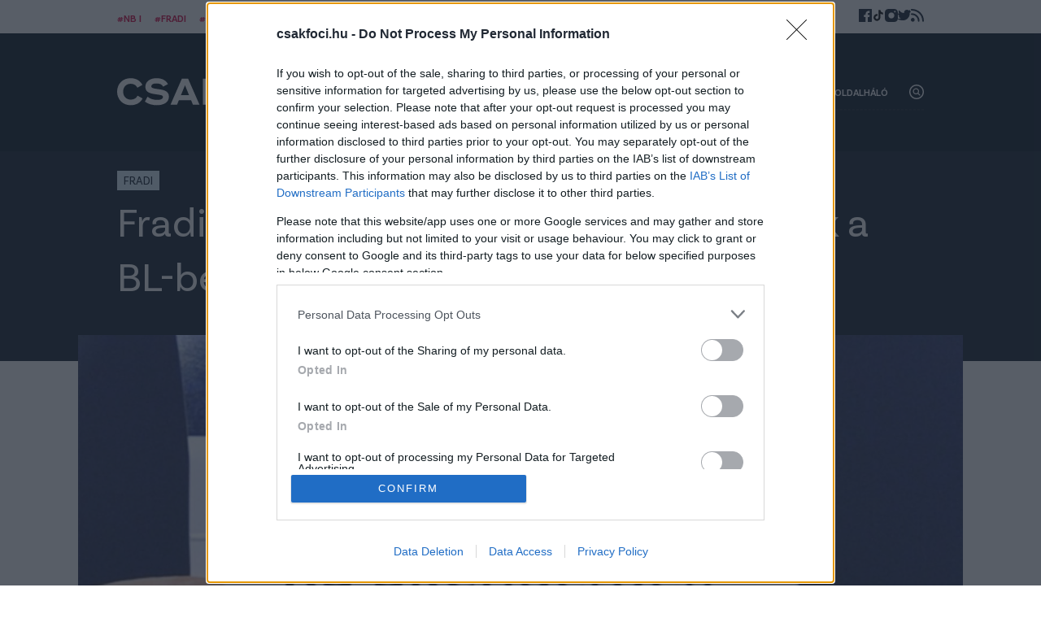

--- FILE ---
content_type: text/html; charset=UTF-8
request_url: https://www.csakfoci.hu/magyar-foci/nb-i/fradi/fradi-hamarosan-eldol-kell-e-jatszaniuk-a-bl-ben
body_size: 11212
content:
<!DOCTYPE html>
<html lang="hu-HU">
<head>
    <meta charset="UTF-8">
    <meta http-equiv="X-UA-Compatible" content="IE=11">
    <meta name="viewport" content="width=device-width, initial-scale=1.0">
    <link rel="apple-touch-icon" sizes="180x180" href="/apple-touch-icon.png">
    <link rel="icon" type="image/png" sizes="32x32" href="/favicon-32x32.png">
    <link rel="icon" type="image/png" sizes="16x16" href="/favicon-16x16.png">
    <link rel="manifest" href="/site.webmanifest">
        <title>Fradi: Hamarosan eldől, kell-e játszaniuk a BL-ben - Csakfoci.hu</title>
    <script src="https://cdn.atmedia.hu/csakfoci.hu.js?v=20260122" async></script>
    <script type="text/javascript" src="https://sb2widgetsstatic-altenar2.biahosted.com/altenarWSDK_hungary.js"></script>

            
        
<script type="application/ld+json">
    {
        "@context": "https://schema.org",
        "@type": "NewsArticle",
        "headline": "Fradi: Hamarosan eldől, kell-e játszaniuk a BL-ben",
        "image": [
            "https://www.csakfoci.hu/uploads/2016/07/skenderbeu1.jpg"
        ],
        "datePublished": "2016-07-05T07:27:17",
        "dateModified": "2016-07-05T07:27:17",
        "author": [{
            "@type": "Person",
            "name": "Dudás Gábor",
            "url": "https://www.csakfoci.hu/szerzo/dudas-gabor"
        }]
    }
</script>
    
    <!-- Google tag (gtag.js) -->
    <script async src="https://www.googletagmanager.com/gtag/js?id=G-RDY356ZFF3"></script>
    <script>
        window.dataLayer = window.dataLayer || [];
        function gtag(){dataLayer.push(arguments);}
        gtag('consent', 'default', {
            'ad_user_data': 'denied',
            'ad_personalization': 'denied',
            'ad_storage': 'denied',
            'analytics_storage': 'denied',
            'wait_for_update': 500,
        });

        gtag('js', new Date());
        gtag('config', 'G-RDY356ZFF3');
    </script>
    <script type="text/javascript">
        function wait_for_tcloaded() {
            window.__tcfapi('addEventListener', 2, function(tcData, listenerSuccess) {
                if (listenerSuccess) {
                    if (tcData.eventStatus === 'useractioncomplete' ||  tcData.eventStatus === 'tcloaded') {
                        gtag('consent', 'update', {
                            ad_user_data: 'granted',
                            ad_personalization: 'granted',
                            ad_storage: 'granted',
                            analytics_storage: 'granted'
                        });
                    }
                }
            });
        }
        function check_tcfapi_is_ready() { if (typeof __tcfapi !== 'undefined') { wait_for_tcloaded(); } else { setTimeout(check_tcfapi_is_ready, 500); } }
        check_tcfapi_is_ready();
    </script>

    <!-- Google Tag Manager -->
    <script>(function(w,d,s,l,i){w[l]=w[l]||[];w[l].push({'gtm.start':
                new Date().getTime(),event:'gtm.js'});var f=d.getElementsByTagName(s)[0],
            j=d.createElement(s),dl=l!='dataLayer'?'&l='+l:'';j.async=true;j.src=
            'https://www.googletagmanager.com/gtm.js?id='+i+dl;f.parentNode.insertBefore(j,f);
        })(window,document,'script','dataLayer','GTM-WRM49DN');</script>
    <!-- End Google Tag Manager -->

    <meta name="article:published_time" content="2016-07-05T05:27:17+00:00">
<meta name="description" content="Meghallgatták a CAS-nál a Skenderbeut.
">
<meta name="keywords" content="magyar foci, Fradi, Ferencváros, FTC, Bajnokok Ligája, Skenderbeu">
<meta property="og:title" content="Fradi: Hamarosan eldől, kell-e játszaniuk a BL-ben">
<meta property="og:site_name" content="csakfoci.hu">
<meta property="og:url" content="https://www.csakfoci.hu/magyar-foci/nb-i/fradi/fradi-hamarosan-eldol-kell-e-jatszaniuk-a-bl-ben">
<meta property="og:type" content="article">
<meta property="og:locale" content="hu_HU">
<meta property="og:description" content="Meghallgatták a CAS-nál a Skenderbeut.
">
<meta property="og:image" content="https://www.csakfoci.hu/uploads/2016/07/skenderbeu1.jpg">
<meta name="csrf-param" content="_csrf_904f5106e42345847bcf64887a82b593">
<meta name="csrf-token" content="KS75LL3q2BdqP9gVQUA-ajFR50EbyRiTNUsiLBCatrJPQpRvjK7sdiJWr3cZGnkEfhKDB1ONQvFcG1dUSt3cwQ==">

<link href="/assets/f298024e/73cf2c24/css/swiper.css" rel="stylesheet">
<link href="/assets/5842a3e1/73cf2c24/css/base.css" rel="stylesheet">
<link href="/assets/7740a1a/73cf2c24/css/post.css" rel="stylesheet"></head>
<body class="article-page">

<div id="fb-root"></div>
<script async defer crossorigin="anonymous" src="https://connect.facebook.net/hu_HU/sdk.js#xfbml=1&version=v14.0" nonce="fI33naL2"></script>

<!-- Google Tag Manager (noscript) -->
<noscript><iframe src="https://www.googletagmanager.com/ns.html?id=GTM-WRM49DN" height="0" width="0" style="display:none;visibility:hidden"></iframe></noscript>
<!-- End Google Tag Manager (noscript) -->


<header class="main-header">
    <div class="tag-and-social-wrap">
        <div class="container">
            <ul class="tags">
                                                        <li><a href="https://www.csakfoci.hu/tag/nb-i">#NB I</a></li>
                                                        <li><a href="https://www.csakfoci.hu/tag/fradi">#Fradi</a></li>
                                                        <li><a href="https://www.csakfoci.hu/tag/atigazolasok">#Átigazolások</a></li>
                            </ul>
            <ul class="social-links">
                <li><a href="https://www.facebook.com/csakfoci.hu" target="_blank" title="Csakfoci a Facebook-on"><img width="16" height="16" src="/assets/5842a3e1/73cf2c24/img/icon-facebook.svg" alt="Csakfoci a Facebook-on"></a></li>
                <li><a href="https://www.tiktok.com/@csakfoci.hu" target="_blank" title="Csakfoci a TikTok-on"><img width="16" height="16" src="/assets/5842a3e1/73cf2c24/img/icon-tiktok.svg" alt="Csakfoci a TikTok-on"></a></li>
                <li><a href="https://www.instagram.com/csakfocihu/" target="_blank" title="Csakfoci az Instagram-on"><img width="16" height="16" src="/assets/5842a3e1/73cf2c24/img/icon-instagram.svg" alt="Csakfoci az Instagram-on"></a></li>
                <li><a href="https://twitter.com/csakfocihu" target="_blank" title="Csakfoci a Twitter-en"><img width="16" height="16" src="/assets/5842a3e1/73cf2c24/img/icon-twitter.svg" alt="Csakfoci a Twitter-en"></a></li>
                <li><a href="https://csakfoci.hu/rss" target="_blank" title="Csakfoci RSS"><img width="16" height="16" src="/assets/5842a3e1/73cf2c24/img/icon-rss.svg" alt="Csakfoci RSS"></a></li>
            </ul>
        </div>
    </div>
    <div class="navigation-wrap">
        <div class="container">
            <h1 class="logo" title="Csakfoci.hu">
                <a class="ga-click-event" data-ga_category="Főoldal" data-ga_action="Csakfoci logo" href="/" aria-label="Csakfoci logo">
                    <img width="296" height="61" src="/assets/5842a3e1/73cf2c24/img/logo.svg" alt="Csakfoci.hu - Magyarország vezető focimagazinja.">
                </a>
            </h1>
            <div class="navigation">
                <ul class="main-menu">
            <li>
            <a href="https://www.csakfoci.hu/category/magyar-foci/nb-i"
               data-menu-txt="NB I"
               class="ga-event-data"
               data-ga_category="Menü"
               data-ga_action="Link"
               data-ga_label="https://www.csakfoci.hu/category/magyar-foci/nb-i">
                NB I            </a>
                    </li>
            <li>
            <a href="https://www.csakfoci.hu/category/atigazolasok"
               data-menu-txt="Átigazolások"
               class="ga-event-data"
               data-ga_category="Menü"
               data-ga_action="Link"
               data-ga_label="https://www.csakfoci.hu/category/atigazolasok">
                Átigazolások            </a>
                    </li>
            <li>
            <a href="https://www.csakfoci.hu/category/friss-foci-hirek"
               data-menu-txt="Friss"
               class="ga-event-data"
               data-ga_category="Menü"
               data-ga_action="Link"
               data-ga_label="https://www.csakfoci.hu/category/friss-foci-hirek">
                Friss            </a>
                    </li>
            <li>
            <a href="https://www.csakfoci.hu/category/magyar-foci/magyar_valogatott"
               data-menu-txt="Válogatott"
               class="ga-event-data"
               data-ga_category="Menü"
               data-ga_action="Link"
               data-ga_label="https://www.csakfoci.hu/category/magyar-foci/magyar_valogatott">
                Válogatott            </a>
                    </li>
            <li>
            <a href="/category/magyar-foci/interju"
               data-menu-txt="Interjúk"
               class="ga-event-data"
               data-ga_category="Menü"
               data-ga_action="Link"
               data-ga_label="/category/magyar-foci/interju">
                Interjúk            </a>
                    </li>
            <li class="has-dropdown">
            <a href="https://www.csakfoci.hu/category/magyar-foci"
               data-menu-txt="Hazai"
               class="ga-event-data"
               data-ga_category="Menü"
               data-ga_action="Link"
               data-ga_label="https://www.csakfoci.hu/category/magyar-foci">
                Hazai            </a>
                            <div class="dropdown">
                    <div class="dropdown-body">
                        <ul class="dropdown-list">
                                                            <li>
                                    <a href="https://www.csakfoci.hu/category/magyar-foci/nb-i"
                                       data-menu-txt="NB I"
                                       class="ga-event-data"
                                       data-ga_category="Menü"
                                       data-ga_action="Link"
                                       data-ga_label="https://www.csakfoci.hu/category/magyar-foci">
                                        NB I                                    </a>
                                </li>
                                                            <li>
                                    <a href="https://www.csakfoci.hu/tag/nb-ii-hirek"
                                       data-menu-txt="NB II"
                                       class="ga-event-data"
                                       data-ga_category="Menü"
                                       data-ga_action="Link"
                                       data-ga_label="https://www.csakfoci.hu/category/magyar-foci">
                                        NB II                                    </a>
                                </li>
                                                            <li>
                                    <a href="https://www.csakfoci.hu/category/magyar-foci/interju"
                                       data-menu-txt="Interjú"
                                       class="ga-event-data"
                                       data-ga_category="Menü"
                                       data-ga_action="Link"
                                       data-ga_label="https://www.csakfoci.hu/category/magyar-foci">
                                        Interjú                                    </a>
                                </li>
                                                            <li>
                                    <a href="https://www.csakfoci.hu/category/magyar-foci/tilos-passzolni"
                                       data-menu-txt="Tilos passzolni!"
                                       class="ga-event-data"
                                       data-ga_category="Menü"
                                       data-ga_action="Link"
                                       data-ga_label="https://www.csakfoci.hu/category/magyar-foci">
                                        Tilos passzolni!                                    </a>
                                </li>
                                                            <li>
                                    <a href="https://www.csakfoci.hu/category/magyar-foci/magyar_valogatott"
                                       data-menu-txt="Magyar válogatott"
                                       class="ga-event-data"
                                       data-ga_category="Menü"
                                       data-ga_action="Link"
                                       data-ga_label="https://www.csakfoci.hu/category/magyar-foci">
                                        Magyar válogatott                                    </a>
                                </li>
                                                            <li>
                                    <a href="https://www.csakfoci.hu/category/magyar-foci/magyar-kupa"
                                       data-menu-txt="Magyar Kupa"
                                       class="ga-event-data"
                                       data-ga_category="Menü"
                                       data-ga_action="Link"
                                       data-ga_label="https://www.csakfoci.hu/category/magyar-foci">
                                        Magyar Kupa                                    </a>
                                </li>
                                                            <li>
                                    <a href="https://www.csakfoci.hu/category/magyar-foci/legiosok"
                                       data-menu-txt="Légiósok"
                                       class="ga-event-data"
                                       data-ga_category="Menü"
                                       data-ga_action="Link"
                                       data-ga_label="https://www.csakfoci.hu/category/magyar-foci">
                                        Légiósok                                    </a>
                                </li>
                                                            <li>
                                    <a href="https://www.csakfoci.hu/category/utanpotlas_foci"
                                       data-menu-txt="Utánpótlás"
                                       class="ga-event-data"
                                       data-ga_category="Menü"
                                       data-ga_action="Link"
                                       data-ga_label="https://www.csakfoci.hu/category/magyar-foci">
                                        Utánpótlás                                    </a>
                                </li>
                                                            <li>
                                    <a href="https://www.csakfoci.hu/category/magyar-foci/a-fordulo-valogatottja"
                                       data-menu-txt="A forduló válogatottja"
                                       class="ga-event-data"
                                       data-ga_category="Menü"
                                       data-ga_action="Link"
                                       data-ga_label="https://www.csakfoci.hu/category/magyar-foci">
                                        A forduló válogatottja                                    </a>
                                </li>
                                                            <li>
                                    <a href="https://www.csakfoci.hu/category/magyar-foci/nb-iii"
                                       data-menu-txt="NB III"
                                       class="ga-event-data"
                                       data-ga_category="Menü"
                                       data-ga_action="Link"
                                       data-ga_label="https://www.csakfoci.hu/category/magyar-foci">
                                        NB III                                    </a>
                                </li>
                                                    </ul>
                    </div>
                </div>
                    </li>
            <li class="has-dropdown">
            <a href="https://www.csakfoci.hu/category/kulfoldi-foci"
               data-menu-txt="Külföld"
               class="ga-event-data"
               data-ga_category="Menü"
               data-ga_action="Link"
               data-ga_label="https://www.csakfoci.hu/category/kulfoldi-foci">
                Külföld            </a>
                            <div class="dropdown">
                    <div class="dropdown-body">
                        <ul class="dropdown-list">
                                                            <li>
                                    <a href="https://www.csakfoci.hu/category/kulfoldi-korkep"
                                       data-menu-txt="Külföldi körkép"
                                       class="ga-event-data"
                                       data-ga_category="Menü"
                                       data-ga_action="Link"
                                       data-ga_label="https://www.csakfoci.hu/category/kulfoldi-foci">
                                        Külföldi körkép                                    </a>
                                </li>
                                                            <li>
                                    <a href="https://www.csakfoci.hu/category/kulfoldi-foci/europa-konferencia-liga"
                                       data-menu-txt="Konferencia Liga"
                                       class="ga-event-data"
                                       data-ga_category="Menü"
                                       data-ga_action="Link"
                                       data-ga_label="https://www.csakfoci.hu/category/kulfoldi-foci">
                                        Konferencia Liga                                    </a>
                                </li>
                                                            <li>
                                    <a href="https://www.csakfoci.hu/category/kulfoldi-foci/europa-liga"
                                       data-menu-txt="Európa Liga"
                                       class="ga-event-data"
                                       data-ga_category="Menü"
                                       data-ga_action="Link"
                                       data-ga_label="https://www.csakfoci.hu/category/kulfoldi-foci">
                                        Európa Liga                                    </a>
                                </li>
                                                            <li>
                                    <a href="https://www.csakfoci.hu/category/kulfoldi-foci/bajnokok-ligaja"
                                       data-menu-txt="Bajnokok Ligája"
                                       class="ga-event-data"
                                       data-ga_category="Menü"
                                       data-ga_action="Link"
                                       data-ga_label="https://www.csakfoci.hu/category/kulfoldi-foci">
                                        Bajnokok Ligája                                    </a>
                                </li>
                                                            <li>
                                    <a href="https://www.csakfoci.hu/category/kulfoldi-foci/nemzetek-ligaja"
                                       data-menu-txt="Nemzetek Ligája"
                                       class="ga-event-data"
                                       data-ga_category="Menü"
                                       data-ga_action="Link"
                                       data-ga_label="https://www.csakfoci.hu/category/kulfoldi-foci">
                                        Nemzetek Ligája                                    </a>
                                </li>
                                                            <li>
                                    <a href="https://www.csakfoci.hu/category/kulfoldi-foci/angol-foci"
                                       data-menu-txt="Angol foci"
                                       class="ga-event-data"
                                       data-ga_category="Menü"
                                       data-ga_action="Link"
                                       data-ga_label="https://www.csakfoci.hu/category/kulfoldi-foci">
                                        Angol foci                                    </a>
                                </li>
                                                            <li>
                                    <a href="https://www.csakfoci.hu/category/kulfoldi-foci/spanyol-foci"
                                       data-menu-txt="Spanyol foci"
                                       class="ga-event-data"
                                       data-ga_category="Menü"
                                       data-ga_action="Link"
                                       data-ga_label="https://www.csakfoci.hu/category/kulfoldi-foci">
                                        Spanyol foci                                    </a>
                                </li>
                                                            <li>
                                    <a href="https://www.csakfoci.hu/category/kulfoldi-foci/olasz-foci"
                                       data-menu-txt="Olasz foci"
                                       class="ga-event-data"
                                       data-ga_category="Menü"
                                       data-ga_action="Link"
                                       data-ga_label="https://www.csakfoci.hu/category/kulfoldi-foci">
                                        Olasz foci                                    </a>
                                </li>
                                                            <li>
                                    <a href="https://www.csakfoci.hu/category/kulfoldi-foci/nemet-foci"
                                       data-menu-txt="Német foci"
                                       class="ga-event-data"
                                       data-ga_category="Menü"
                                       data-ga_action="Link"
                                       data-ga_label="https://www.csakfoci.hu/category/kulfoldi-foci">
                                        Német foci                                    </a>
                                </li>
                                                            <li>
                                    <a href="https://www.csakfoci.hu/category/kulfoldi-foci/mls"
                                       data-menu-txt="MLS"
                                       class="ga-event-data"
                                       data-ga_category="Menü"
                                       data-ga_action="Link"
                                       data-ga_label="https://www.csakfoci.hu/category/kulfoldi-foci">
                                        MLS                                    </a>
                                </li>
                                                            <li>
                                    <a href="https://www.csakfoci.hu/category/kulfoldi-foci/francia-foci"
                                       data-menu-txt="Francia foci"
                                       class="ga-event-data"
                                       data-ga_category="Menü"
                                       data-ga_action="Link"
                                       data-ga_label="https://www.csakfoci.hu/category/kulfoldi-foci">
                                        Francia foci                                    </a>
                                </li>
                                                            <li>
                                    <a href="https://www.csakfoci.hu/category/kulfoldi-foci/lengyel-foci"
                                       data-menu-txt="Lengyel foci"
                                       class="ga-event-data"
                                       data-ga_category="Menü"
                                       data-ga_action="Link"
                                       data-ga_label="https://www.csakfoci.hu/category/kulfoldi-foci">
                                        Lengyel foci                                    </a>
                                </li>
                                                            <li>
                                    <a href="https://www.csakfoci.hu/category/kulfoldi-foci/vilag-foci"
                                       data-menu-txt="Világfoci"
                                       class="ga-event-data"
                                       data-ga_category="Menü"
                                       data-ga_action="Link"
                                       data-ga_label="https://www.csakfoci.hu/category/kulfoldi-foci">
                                        Világfoci                                    </a>
                                </li>
                                                    </ul>
                    </div>
                </div>
                    </li>
            <li>
            <a href="https://www.csakfoci.hu/category/oldalhalo-csakfoci-light"
               data-menu-txt="Oldalháló"
               class="ga-event-data"
               data-ga_category="Menü"
               data-ga_action="Link"
               data-ga_label="https://www.csakfoci.hu/category/oldalhalo-csakfoci-light">
                Oldalháló            </a>
                    </li>
    </ul>

            </div>
            <div class="header-btns">
                <div class="search-btn"><img width="18" height="18" src="/assets/5842a3e1/73cf2c24/img/icon-search.svg" alt="Keresés ikon"></div>
                <div class="menu-btn"><img width="18" height="18" src="/assets/5842a3e1/73cf2c24/img/icon-menu.svg" alt="Menü ikon"></div>
            </div>
            <div id="nav-aside" style="display: none;">
                <ul class="nav-aside-menu">
            <li>
            <a href="https://www.csakfoci.hu/category/magyar-foci/nb-i"
               data-menu-txt="NB I"
               class="ga-event-data"
               data-ga_category="Menü"
               data-ga_action="Link"
               data-ga_label="https://www.csakfoci.hu/category/magyar-foci/nb-i">
                NB I            </a>
            <div class="dropdown-icon"></div>
                    </li>
            <li>
            <a href="https://www.csakfoci.hu/category/atigazolasok"
               data-menu-txt="Átigazolások"
               class="ga-event-data"
               data-ga_category="Menü"
               data-ga_action="Link"
               data-ga_label="https://www.csakfoci.hu/category/atigazolasok">
                Átigazolások            </a>
            <div class="dropdown-icon"></div>
                    </li>
            <li>
            <a href="https://www.csakfoci.hu/category/friss-foci-hirek"
               data-menu-txt="Friss"
               class="ga-event-data"
               data-ga_category="Menü"
               data-ga_action="Link"
               data-ga_label="https://www.csakfoci.hu/category/friss-foci-hirek">
                Friss            </a>
            <div class="dropdown-icon"></div>
                    </li>
            <li>
            <a href="https://www.csakfoci.hu/category/magyar-foci/magyar_valogatott"
               data-menu-txt="Válogatott"
               class="ga-event-data"
               data-ga_category="Menü"
               data-ga_action="Link"
               data-ga_label="https://www.csakfoci.hu/category/magyar-foci/magyar_valogatott">
                Válogatott            </a>
            <div class="dropdown-icon"></div>
                    </li>
            <li>
            <a href="/category/magyar-foci/interju"
               data-menu-txt="Interjúk"
               class="ga-event-data"
               data-ga_category="Menü"
               data-ga_action="Link"
               data-ga_label="/category/magyar-foci/interju">
                Interjúk            </a>
            <div class="dropdown-icon"></div>
                    </li>
            <li class="has-dropdown">
            <a href="https://www.csakfoci.hu/category/magyar-foci"
               data-menu-txt="Hazai"
               class="ga-event-data"
               data-ga_category="Menü"
               data-ga_action="Link"
               data-ga_label="https://www.csakfoci.hu/category/magyar-foci">
                Hazai            </a>
            <div class="dropdown-icon"></div>
                            <ul class="dropdown">
                                            <li>
                            <a href="https://www.csakfoci.hu/category/magyar-foci/nb-i"
                               data-menu-txt="NB I"
                               class="ga-event-data"
                               data-ga_category="Menü"
                               data-ga_action="Link"
                               data-ga_label="https://www.csakfoci.hu/category/magyar-foci">
                                NB I                            </a>
                        </li>
                                            <li>
                            <a href="https://www.csakfoci.hu/tag/nb-ii-hirek"
                               data-menu-txt="NB II"
                               class="ga-event-data"
                               data-ga_category="Menü"
                               data-ga_action="Link"
                               data-ga_label="https://www.csakfoci.hu/category/magyar-foci">
                                NB II                            </a>
                        </li>
                                            <li>
                            <a href="https://www.csakfoci.hu/category/magyar-foci/interju"
                               data-menu-txt="Interjú"
                               class="ga-event-data"
                               data-ga_category="Menü"
                               data-ga_action="Link"
                               data-ga_label="https://www.csakfoci.hu/category/magyar-foci">
                                Interjú                            </a>
                        </li>
                                            <li>
                            <a href="https://www.csakfoci.hu/category/magyar-foci/tilos-passzolni"
                               data-menu-txt="Tilos passzolni!"
                               class="ga-event-data"
                               data-ga_category="Menü"
                               data-ga_action="Link"
                               data-ga_label="https://www.csakfoci.hu/category/magyar-foci">
                                Tilos passzolni!                            </a>
                        </li>
                                            <li>
                            <a href="https://www.csakfoci.hu/category/magyar-foci/magyar_valogatott"
                               data-menu-txt="Magyar válogatott"
                               class="ga-event-data"
                               data-ga_category="Menü"
                               data-ga_action="Link"
                               data-ga_label="https://www.csakfoci.hu/category/magyar-foci">
                                Magyar válogatott                            </a>
                        </li>
                                            <li>
                            <a href="https://www.csakfoci.hu/category/magyar-foci/magyar-kupa"
                               data-menu-txt="Magyar Kupa"
                               class="ga-event-data"
                               data-ga_category="Menü"
                               data-ga_action="Link"
                               data-ga_label="https://www.csakfoci.hu/category/magyar-foci">
                                Magyar Kupa                            </a>
                        </li>
                                            <li>
                            <a href="https://www.csakfoci.hu/category/magyar-foci/legiosok"
                               data-menu-txt="Légiósok"
                               class="ga-event-data"
                               data-ga_category="Menü"
                               data-ga_action="Link"
                               data-ga_label="https://www.csakfoci.hu/category/magyar-foci">
                                Légiósok                            </a>
                        </li>
                                            <li>
                            <a href="https://www.csakfoci.hu/category/utanpotlas_foci"
                               data-menu-txt="Utánpótlás"
                               class="ga-event-data"
                               data-ga_category="Menü"
                               data-ga_action="Link"
                               data-ga_label="https://www.csakfoci.hu/category/magyar-foci">
                                Utánpótlás                            </a>
                        </li>
                                            <li>
                            <a href="https://www.csakfoci.hu/category/magyar-foci/a-fordulo-valogatottja"
                               data-menu-txt="A forduló válogatottja"
                               class="ga-event-data"
                               data-ga_category="Menü"
                               data-ga_action="Link"
                               data-ga_label="https://www.csakfoci.hu/category/magyar-foci">
                                A forduló válogatottja                            </a>
                        </li>
                                            <li>
                            <a href="https://www.csakfoci.hu/category/magyar-foci/nb-iii"
                               data-menu-txt="NB III"
                               class="ga-event-data"
                               data-ga_category="Menü"
                               data-ga_action="Link"
                               data-ga_label="https://www.csakfoci.hu/category/magyar-foci">
                                NB III                            </a>
                        </li>
                                    </ul>
                    </li>
            <li class="has-dropdown">
            <a href="https://www.csakfoci.hu/category/kulfoldi-foci"
               data-menu-txt="Külföld"
               class="ga-event-data"
               data-ga_category="Menü"
               data-ga_action="Link"
               data-ga_label="https://www.csakfoci.hu/category/kulfoldi-foci">
                Külföld            </a>
            <div class="dropdown-icon"></div>
                            <ul class="dropdown">
                                            <li>
                            <a href="https://www.csakfoci.hu/category/kulfoldi-korkep"
                               data-menu-txt="Külföldi körkép"
                               class="ga-event-data"
                               data-ga_category="Menü"
                               data-ga_action="Link"
                               data-ga_label="https://www.csakfoci.hu/category/kulfoldi-foci">
                                Külföldi körkép                            </a>
                        </li>
                                            <li>
                            <a href="https://www.csakfoci.hu/category/kulfoldi-foci/europa-konferencia-liga"
                               data-menu-txt="Konferencia Liga"
                               class="ga-event-data"
                               data-ga_category="Menü"
                               data-ga_action="Link"
                               data-ga_label="https://www.csakfoci.hu/category/kulfoldi-foci">
                                Konferencia Liga                            </a>
                        </li>
                                            <li>
                            <a href="https://www.csakfoci.hu/category/kulfoldi-foci/europa-liga"
                               data-menu-txt="Európa Liga"
                               class="ga-event-data"
                               data-ga_category="Menü"
                               data-ga_action="Link"
                               data-ga_label="https://www.csakfoci.hu/category/kulfoldi-foci">
                                Európa Liga                            </a>
                        </li>
                                            <li>
                            <a href="https://www.csakfoci.hu/category/kulfoldi-foci/bajnokok-ligaja"
                               data-menu-txt="Bajnokok Ligája"
                               class="ga-event-data"
                               data-ga_category="Menü"
                               data-ga_action="Link"
                               data-ga_label="https://www.csakfoci.hu/category/kulfoldi-foci">
                                Bajnokok Ligája                            </a>
                        </li>
                                            <li>
                            <a href="https://www.csakfoci.hu/category/kulfoldi-foci/nemzetek-ligaja"
                               data-menu-txt="Nemzetek Ligája"
                               class="ga-event-data"
                               data-ga_category="Menü"
                               data-ga_action="Link"
                               data-ga_label="https://www.csakfoci.hu/category/kulfoldi-foci">
                                Nemzetek Ligája                            </a>
                        </li>
                                            <li>
                            <a href="https://www.csakfoci.hu/category/kulfoldi-foci/angol-foci"
                               data-menu-txt="Angol foci"
                               class="ga-event-data"
                               data-ga_category="Menü"
                               data-ga_action="Link"
                               data-ga_label="https://www.csakfoci.hu/category/kulfoldi-foci">
                                Angol foci                            </a>
                        </li>
                                            <li>
                            <a href="https://www.csakfoci.hu/category/kulfoldi-foci/spanyol-foci"
                               data-menu-txt="Spanyol foci"
                               class="ga-event-data"
                               data-ga_category="Menü"
                               data-ga_action="Link"
                               data-ga_label="https://www.csakfoci.hu/category/kulfoldi-foci">
                                Spanyol foci                            </a>
                        </li>
                                            <li>
                            <a href="https://www.csakfoci.hu/category/kulfoldi-foci/olasz-foci"
                               data-menu-txt="Olasz foci"
                               class="ga-event-data"
                               data-ga_category="Menü"
                               data-ga_action="Link"
                               data-ga_label="https://www.csakfoci.hu/category/kulfoldi-foci">
                                Olasz foci                            </a>
                        </li>
                                            <li>
                            <a href="https://www.csakfoci.hu/category/kulfoldi-foci/nemet-foci"
                               data-menu-txt="Német foci"
                               class="ga-event-data"
                               data-ga_category="Menü"
                               data-ga_action="Link"
                               data-ga_label="https://www.csakfoci.hu/category/kulfoldi-foci">
                                Német foci                            </a>
                        </li>
                                            <li>
                            <a href="https://www.csakfoci.hu/category/kulfoldi-foci/mls"
                               data-menu-txt="MLS"
                               class="ga-event-data"
                               data-ga_category="Menü"
                               data-ga_action="Link"
                               data-ga_label="https://www.csakfoci.hu/category/kulfoldi-foci">
                                MLS                            </a>
                        </li>
                                            <li>
                            <a href="https://www.csakfoci.hu/category/kulfoldi-foci/francia-foci"
                               data-menu-txt="Francia foci"
                               class="ga-event-data"
                               data-ga_category="Menü"
                               data-ga_action="Link"
                               data-ga_label="https://www.csakfoci.hu/category/kulfoldi-foci">
                                Francia foci                            </a>
                        </li>
                                            <li>
                            <a href="https://www.csakfoci.hu/category/kulfoldi-foci/lengyel-foci"
                               data-menu-txt="Lengyel foci"
                               class="ga-event-data"
                               data-ga_category="Menü"
                               data-ga_action="Link"
                               data-ga_label="https://www.csakfoci.hu/category/kulfoldi-foci">
                                Lengyel foci                            </a>
                        </li>
                                            <li>
                            <a href="https://www.csakfoci.hu/category/kulfoldi-foci/vilag-foci"
                               data-menu-txt="Világfoci"
                               class="ga-event-data"
                               data-ga_category="Menü"
                               data-ga_action="Link"
                               data-ga_label="https://www.csakfoci.hu/category/kulfoldi-foci">
                                Világfoci                            </a>
                        </li>
                                    </ul>
                    </li>
            <li>
            <a href="https://www.csakfoci.hu/category/oldalhalo-csakfoci-light"
               data-menu-txt="Oldalháló"
               class="ga-event-data"
               data-ga_category="Menü"
               data-ga_action="Link"
               data-ga_label="https://www.csakfoci.hu/category/oldalhalo-csakfoci-light">
                Oldalháló            </a>
            <div class="dropdown-icon"></div>
                    </li>
        <li class="static-pages">
                    <a href="https://www.csakfoci.hu/mediaajanlat" target="_blank">Médiaajánlat</a>
                    <a href="https://www.csakfoci.hu/impresszum" target="_blank">Impresszum</a>
                    <a href="https://www.csakfoci.hu/szerzoi-jogok" target="_blank">Szerzői jogok</a>
                    <a href="https://www.csakfoci.hu/category/pr-archivum" target="_blank">PR-Archívum</a>
                    <a href="https://www.csakfoci.hu/adatvedelem" target="_blank">Adatvédelem</a>
                    <a href="https://csakfoci.hu/kommentszabalyzat" target="_blank">Kommentszabályzat</a>
                    <a href="https://www.csakfoci.hu/kapcsolat" target="_blank">Kapcsolat</a>
            </li>
</ul>                <a class="ga-click-event logo" data-ga_category="Főoldal" data-ga_action="Csakfoci logo" href="/" aria-label="Csakfoci logo">
                    <img width="296" height="61" src="/assets/5842a3e1/73cf2c24/img/logo.svg" alt="Csakfoci.hu - Magyarország vezető focimagazinja.">
                </a>
                <button class="nav-close nav-aside-close" aria-label="Bezár"><span></span></button>
            </div>
        </div>
    </div>
</header><main class="main-content">
    
<article class="article single">
    <header class="article-header">
        <div class="article-header-wrap">
            <div class="ad-container" style="max-width: 62rem;">
                <div id="csakfoci_fekvo_1"></div>
            </div>
                            <div class="article-featured-image" style="margin-bottom:-0.75rem";>
                    <img src="/uploads/2016/07/skenderbeu1.jpg" width="1501" height="1065" alt="" />
                </div>
                                    <div class="term-list">
                                    <a href="https://www.csakfoci.hu/category/magyar-foci/nb-i/fradi" class="term-link category">Fradi</a>
                            </div>
            <h1 class="article-title">Fradi: Hamarosan eldől, kell-e játszaniuk a BL-ben</h1>
            <div class="lead">Meghallgatták a CAS-nál a Skenderbeut.
</div>
                            <div class="publish-data" style="background-image: url('/uploads/2023/10/dg_csakfoci.png')">
                    <span><a href="/author/dudas-gabor/">Dudás Gábor</a></span>
                    <span>2016. július 5., kedd 7:27</span>
                </div>
                        <div class="share-btn-mobile">
                <div class="fb-share-button" data-href="https://www.csakfoci.hu/magyar-foci/nb-i/fradi/fradi-hamarosan-eldol-kell-e-jatszaniuk-a-bl-ben" data-layout="button_count" data-size="small"></div>
            </div>
        </div>
    </header>
    <main class="article-content">
                    <div class="article-featured-image" style="background-image: url('/uploads/2016/07/skenderbeu1.jpg');"></div>
                <div class="text-content-wrap">
            <div class="lead-wrap">
                                <div class="lead">Meghallgatták a CAS-nál a Skenderbeut.
</div>
                                    <div class="author" style="background-image: url('/uploads/2023/10/dg_csakfoci.png')">
                        <span>Szerző: <a href="/author/dudas-gabor/">Dudás Gábor</a></span>
                        <span>2016. július 5., kedd 7:27</span>
                    </div>
                            </div>
            <div class="content-wrap">
                <div class="content">
                    <div class="ad-container">
                        <div id="csakfoci_roadblock_1"></div>
                    </div>
                    <p>Megtörtént a meghallgatás a Nemzetközi Sportdöntőbíróságnál az albán Skenderbeu ügyében. A helyi bajnokcsapat olasz ügyvédei zárt ajtók mögött tárgyaltak hétfőn a CAS képviselőivel fellebbezésükről, amely hatályon kívül helyeztetné az UEFA döntését, melynek értelmében az albánok bundagyanús meccsek miatt nem játszhatnának egy évig a nemzetközi kupákban. A hírek szerint az albánok és képviselőik biztosak abban, hogy sikerült bizonyítani ártatlanságukat és optimistán várják az ítélethirdetést.  </p>
<p>Albániai beszámolók szerint a CAS 48 órán belül, legkésőbb szerdáig döntést hoz, azaz ekkorra derülhet ki, hogy <a href="http:// . magyar-foci/ferencvaros/91957-orosz-elmondta-tovabbjuthat-e-a-fradi-jatek-nelkul-a-bl-ben" rel="alternate" target="_blank">a Ferencvárosnak kell-e játszania egyáltalán</a> a Bajnokok Ligája második selejtezőkörében, vagy esetleg meccs nélkül jut tovább a magyar bajnok a következő fordulóba.</p>
<p>Papíron az FTC és a korcei gárda július 12-én vagy 13-án, illetve 19-én és 20-án játszana egymással a második körben. A Fradi idegenben kezdené meg a párharcot.</p>
                    <div class="social-container">
                        <div class="share-btn-bottom">
                            <div class="text">Tetszett a cikk? Megosztanád?</div>
                            <div class="fb-share-button" data-href="https://www.csakfoci.hu/magyar-foci/nb-i/fradi/fradi-hamarosan-eldol-kell-e-jatszaniuk-a-bl-ben" data-layout="button_count" data-size="small"></div>
                            <a href="https://twitter.com/share?ref_src=twsrc%5Etfw" data-url="https://www.csakfoci.hu/magyar-foci/nb-i/fradi/fradi-hamarosan-eldol-kell-e-jatszaniuk-a-bl-ben" data-size="small" class="twitter-share-button" data-show-count="false">Tweet</a>
                            <script async src="https://platform.twitter.com/widgets.js" charset="utf-8"></script>
                            <div class="copy-link-button" data-url="https://www.csakfoci.hu/magyar-foci/nb-i/fradi/fradi-hamarosan-eldol-kell-e-jatszaniuk-a-bl-ben">Link másolása</div>
                            <a class="email-link-button" href="mailto:?subject=Ezt a cikket látnod kell a Csakfoci.hu-ról&amp;body=https://www.csakfoci.hu/magyar-foci/nb-i/fradi/fradi-hamarosan-eldol-kell-e-jatszaniuk-a-bl-ben">Email küldés</a>
                        </div>
                    </div>
                                        <div class="tags-list">
                        <span>Címkék:</span>
                                                    <a href="/tag/magyar-foci/" class="tag-link">#magyar foci</a>
                                                    <a href="/tag/fradi/" class="tag-link">#Fradi</a>
                                                    <a href="/tag/ferencvaros/" class="tag-link">#Ferencváros</a>
                                                    <a href="/tag/ftc/" class="tag-link">#FTC</a>
                                                    <a href="/tag/bajnokok-ligaja/" class="tag-link">#Bajnokok Ligája</a>
                                                    <a href="/tag/skenderbeu/" class="tag-link">#Skenderbeu</a>
                                            </div>
                                    </div>
                <div class="sidebar">
                    <div class="recent-posts">
                        <div class="title">Ezeket ajánljuk</div>
                                                                                <div class="recent-item">
                                <a href="https://www.csakfoci.hu/magyar-foci/a-fradinal-komoly-atalakulas-indult-de-az-ujpest-tobbet-igazolt-a-heten-hazai-atigazolasi-korkep" class="ga-event-data" data-ga_category="Cikkoldal" data-ga_action="Legfrissebb cikkeink" data-ga_label="https://www.csakfoci.hu/magyar-foci/a-fradinal-komoly-atalakulas-indult-de-az-ujpest-tobbet-igazolt-a-heten-hazai-atigazolasi-korkep">
                                    <div class="image-container" style="background-image:url('/uploads/2025/07/colley-150x150.jpg')" >
                                    </div>
                                    <div class="article-container">
                                        <span class="article-category">Magyar foci</span>
                                        <h2 class="article-title">A DVTK és a Loki is az NB I-ből erősítene - hazai átigazolási körkép</h2>
                                    </div>
                                </a>
                            </div>
                                                                                                            <div class="recent-item">
                                <a href="https://www.csakfoci.hu/magyar-foci/dvtk-az-elmult-evek-egyik-legeredmenyesebb-jatekosa-erkezhet-a-tamadosorba" class="ga-event-data" data-ga_category="Cikkoldal" data-ga_action="Legfrissebb cikkeink" data-ga_label="https://www.csakfoci.hu/magyar-foci/dvtk-az-elmult-evek-egyik-legeredmenyesebb-jatekosa-erkezhet-a-tamadosorba">
                                    <div class="image-container" style="background-image:url('/uploads/2026/01/54866031931_4754289bb3_k-e1768985348567-150x150.jpg')" >
                                    </div>
                                    <div class="article-container">
                                        <span class="article-category">Magyar foci</span>
                                        <h2 class="article-title">DVTK: Az elmúlt évek egyik legeredményesebb játékosa érkezhet a támadósorba</h2>
                                    </div>
                                </a>
                            </div>
                                                                                                            <div class="recent-item">
                                <a href="https://www.csakfoci.hu/magyar-foci/a-loki-az-eto-bol-igazolna-kulcspozicioba-igy-all-az-ugy" class="ga-event-data" data-ga_category="Cikkoldal" data-ga_action="Legfrissebb cikkeink" data-ga_label="https://www.csakfoci.hu/magyar-foci/a-loki-az-eto-bol-igazolna-kulcspozicioba-igy-all-az-ugy">
                                    <div class="image-container" style="background-image:url('/uploads/2026/01/petras_eto-150x150.jpg')" >
                                    </div>
                                    <div class="article-container">
                                        <span class="article-category">Magyar foci</span>
                                        <h2 class="article-title">A Loki az ETO-ból igazolna kulcspozícióba - így áll az ügy</h2>
                                    </div>
                                </a>
                            </div>
                                                                                                            <div class="recent-item">
                                <a href="https://www.csakfoci.hu/magyar-foci/ujpest-bundesliga-klubtol-igazoltak-magyar-tehetseget-hivatalos" class="ga-event-data" data-ga_category="Cikkoldal" data-ga_action="Legfrissebb cikkeink" data-ga_label="https://www.csakfoci.hu/magyar-foci/ujpest-bundesliga-klubtol-igazoltak-magyar-tehetseget-hivatalos">
                                    <div class="image-container" style="background-image:url('/uploads/2026/01/fenyo-noah-e1768991869854-150x150.png')" >
                                    </div>
                                    <div class="article-container">
                                        <span class="article-category">Magyar foci</span>
                                        <h2 class="article-title">Újpest: Bundesliga-klubtól igazoltak magyar tehetséget - hivatalos</h2>
                                    </div>
                                </a>
                            </div>
                                                                                    <div class="ad-container-sidebar" style="margin: 1rem auto;">
                                <div id="csakfoci_jobb_1"></div>
                            </div>
                                                                        </div>
                                                            <div class="article-social-box">
                        <div class="facebook-page">
                            <div class="title">Kövess minket a Facebookon is!</div>
                            <div class="fb-page" data-href="https://www.facebook.com/csakfoci.hu/" data-tabs="" data-width="320" data-height="" data-small-header="false" data-adapt-container-width="true" data-hide-cover="false" data-show-facepile="false"><blockquote cite="https://www.facebook.com/csakfoci.hu/" class="fb-xfbml-parse-ignore"><a href="https://www.facebook.com/csakfoci.hu/">csakfoci.hu</a></blockquote></div>
                        </div>
                    </div>
                                        <div class="article-feed-box">
    <div class="title">Még több Fradi-hír</div>
            <div class="feed-item">
            <a href="https://ulloi129.hu/2026/01/22/elo-a-panathinaikosz-elleni-europa-liga-meccsrol/" target="_blank">
                <h2>Élő a Panathinaikosz elleni Európa Liga meccsről</h2>
            </a>
        </div>
            <div class="feed-item">
            <a href="https://ulloi129.hu/2026/01/22/levi-a-kezdoben/" target="_blank">
                <h2>Levi a kezdőben</h2>
            </a>
        </div>
            <div class="feed-item">
            <a href="https://ulloi129.hu/2026/01/22/dragoner-az-eddigi-fantasztikus-szereples-folytatasat-varom/" target="_blank">
                <h2>Dragóner: „Az eddigi fantasztikus szereplés folytatását várom”</h2>
            </a>
        </div>
            <div class="feed-item">
            <a href="https://ulloi129.hu/2026/01/22/keane-nem-szerette-benitez-edzoi-stilusat/" target="_blank">
                <h2>Keane nem szerette Benítez edzői stílusát</h2>
            </a>
        </div>
            <div class="feed-item">
            <a href="https://ulloi129.hu/2026/01/22/rossi-csak-a-fradi-er-el-europai-eredmenyeket/" target="_blank">
                <h2>Rossi: „Csak a Fradi ér el európai eredményeket”</h2>
            </a>
        </div>
            <div class="feed-item">
            <a href="https://ulloi129.hu/2026/01/22/golokban-gazdag-meccsen-gyoztuk-le-a-gorogoket/" target="_blank">
                <h2>Gólokban gazdag meccsen győztük le a görögöket</h2>
            </a>
        </div>
    </div>                                    </div>
            </div>
                                                    <div class="ebox-wrap">
    <div class="ebox-header">
        <div class="title">Autópiac        </div>
        <div class="partner-logo lazy-img" style="background-image:url('/uploads/2022/11/ivanics-150x150.png')"></div>
    </div>
    <div class="ebox-products">
                    <div class="product">
                <a href="https://www.ivanics.hu/hasznaltauto/keszlet?Mg-Mg3&id=147831"
                   class="ga-click-event"
                   data-ga_category="Szponzor box"
                   data-ga_action="Autópiac"
                   data-ga_label="Mg Mg3"
                   target="_blank"
                >
                    <div class="name">Mg Mg3</div>
                    <div class="image lazy-img" data-src="https://www.ivanics.hu/uploads/stockvehicle/147831/thumb-19994651.jpg"></div>
                    <div class="product-info">
                                                    <ul>
                                                                    <li>Szín: Kék</li>
                                                                    <li>Üzemanyag: Benzin</li>
                                                            </ul>
                                            </div>
                    <div class="price">
                                                <span>7 199 000 Ft</span>
                    </div>
                </a>
            </div>
                    <div class="product">
                <a href="https://www.ivanics.hu/hasznaltauto/keszlet?Hyundai-Bayon&id=145514"
                   class="ga-click-event"
                   data-ga_category="Szponzor box"
                   data-ga_action="Autópiac"
                   data-ga_label="Hyundai Bayon"
                   target="_blank"
                >
                    <div class="name">Hyundai Bayon</div>
                    <div class="image lazy-img" data-src="https://www.ivanics.hu/uploads/stockvehicle/145514/thumb-17432590.jpg"></div>
                    <div class="product-info">
                                                    <ul>
                                                                    <li>Szín:</li>
                                                                    <li>Üzemanyag: Benzin</li>
                                                            </ul>
                                            </div>
                    <div class="price">
                                                <span>8 599 000 Ft</span>
                    </div>
                </a>
            </div>
                    <div class="product">
                <a href="https://www.ivanics.hu/hasznaltauto/keszlet?Ford-Ranger&id=145653"
                   class="ga-click-event"
                   data-ga_category="Szponzor box"
                   data-ga_action="Autópiac"
                   data-ga_label="Ford Ranger"
                   target="_blank"
                >
                    <div class="name">Ford Ranger</div>
                    <div class="image lazy-img" data-src="https://www.ivanics.hu/uploads/stockvehicle/145653/thumb-18403212.jpg"></div>
                    <div class="product-info">
                                                    <ul>
                                                                    <li>Szín:</li>
                                                                    <li>Üzemanyag: Dízel</li>
                                                            </ul>
                                            </div>
                    <div class="price">
                                                <span>14 250 000 Ft + Áfa</span>
                    </div>
                </a>
            </div>
                    <div class="product">
                <a href="https://www.ivanics.hu/hasznaltauto/keszlet?Renault-Megane&id=144467"
                   class="ga-click-event"
                   data-ga_category="Szponzor box"
                   data-ga_action="Autópiac"
                   data-ga_label="Renault Megane"
                   target="_blank"
                >
                    <div class="name">Renault Megane</div>
                    <div class="image lazy-img" data-src="https://www.ivanics.hu/uploads/stockvehicle/144467/thumb-12276131.jpg"></div>
                    <div class="product-info">
                                                    <ul>
                                                                    <li>Szín: Sötétszürke (metál)</li>
                                                                    <li>Üzemanyag: Dízel</li>
                                                            </ul>
                                            </div>
                    <div class="price">
                                                <span>4 099 000 Ft</span>
                    </div>
                </a>
            </div>
            </div>
            <a href="https://www.ivanics.hu/hasznaltauto/hasznalt-autok?utm_source=player&utm_medium=csakfoci-jarmukereso-2023"
           class="more-btn ga-click-event"
           data-ga_category="Szponzor box"
           data-ga_action="Autópiac"
           data-ga_label="További ajánlatok"
           target="_blank"
        >További ajánlatok</a>
    </div>            <div class="strossle-box">
    <div data-type="_mgwidget" data-widget-id="1766988"></div>
</div>

<script>(function(w,q){w[q]=w[q]||[];w[q].push(["_mgc.load"])})(window,"_mgq");</script>
            <div class="article-social-box">
                <div class="facebook-page">
                    <div class="title">Kövess minket a Facebookon is!</div>
                    <div class="fb-page" data-href="https://www.facebook.com/csakfoci.hu/" data-tabs="" data-width="500" data-height="" data-small-header="false" data-adapt-container-width="true" data-hide-cover="false" data-show-facepile="false"><blockquote cite="https://www.facebook.com/csakfoci.hu/" class="fb-xfbml-parse-ignore"><a href="https://www.facebook.com/csakfoci.hu/">csakfoci.hu</a></blockquote></div>
                </div>
            </div>
            
<div class="transfer-box">
    <div class="title">Átigazolások</div>
    <div class="transfers-list transfers-list-article">
                    <div class="transfer">
                <div class="transfer-header">
                    <div class="logo-box">
                        <img src="/uploads/2026/01/sylla-150x150.jpg" width="150" height="150" alt=""/>
                    </div>
                    <div class="info-container">
                        <div class="club">ETO FC</div>
                        <div class="player">Afrikai tehetségek jöhetnek</div>
                    </div>
                </div>
                <div class="transfer-detail">Újabb guineai ígéretek érkezhetnek Győrbe: <strong>Mohamed Zayatte Sylla</strong> és <strong>Thierno Mamadou Diallo</strong> először próbajátékra jöhetnek, utána kaphatják meg első profi szerződésüket.</div>
                <div class="transfer-footer">
                    <div class="publish-date">2026-01-22 20:18</div>
                                        <a href="https://www.csakfoci.hu/magyar-foci/komoly-afrikai-tehetsegeket-igazolhat-az-eto-ok-erkezhetnek">Részletek</a>
                                    </div>
            </div>
                    <div class="transfer">
                <div class="transfer-header">
                    <div class="logo-box">
                        <img src="/uploads/2026/01/colley-e1769101724202-150x150.jpg" width="150" height="150" alt=""/>
                    </div>
                    <div class="info-container">
                        <div class="club">DVTK/ Puskás Akadémia</div>
                        <div class="player">Colley váltott</div>
                    </div>
                </div>
                <div class="transfer-detail">A Puskás Akadémia kölcsönadta Lamine Colley-t a DVTK-nak.</div>
                <div class="transfer-footer">
                    <div class="publish-date">2026-01-22 18:10</div>
                                        <a href="https://www.csakfoci.hu/magyar-foci/megerositve-az-nb-i-en-belulrol-erkezett-acolatse-utodja-diosgyorbe-hivatalos">Részletek</a>
                                    </div>
            </div>
                    <div class="transfer">
                <div class="transfer-header">
                    <div class="logo-box">
                        <img src="/uploads/2025/12/benbouali_mti-150x150.jpg" width="150" height="150" alt=""/>
                    </div>
                    <div class="info-container">
                        <div class="club">ETO/Újpest</div>
                        <div class="player">Benbouali pótolhatja Gradisart?</div>
                    </div>
                </div>
                <div class="transfer-detail">Sajtóhírek szerint az Al-Ahly érdeklődik az ETO FC támadója, <strong>Nadhir Benbouali</strong> iránt, ám úgy tudjuk, csak egy kiemelkedő ajánlat esetén távozhatna a győriek támadója.</div>
                <div class="transfer-footer">
                    <div class="publish-date">2026-01-22 17:20</div>
                                        <a href="https://www.csakfoci.hu/magyar-foci/allitjak-az-ujpest-csatarigazolasaval-az-eto-is-gyengulhetne-igy-all-az-ugy">Részletek</a>
                                    </div>
            </div>
            </div>
    <a href="https://www.csakfoci.hu/category/atigazolasok" class="more-btn">Tovább az összes átigazoláshoz</a>
</div>
                    </div>
    </main>
</article>

<div class="gallery-overlay">
    <a class="gallery-btn gallery-overlay--close" href="#" title="Bezárás">
        <svg fill="currentcolor" xmlns="http://www.w3.org/2000/svg" width="32" height="32" viewBox="0 0 56 56"><path fill="FFFFFF" d="M 10.0234 43.0234 C 9.2266 43.8203 9.2031 45.1797 10.0234 45.9766 C 10.8438 46.7734 12.1797 46.7734 13.0000 45.9766 L 28.0000 30.9766 L 43.0000 45.9766 C 43.7969 46.7734 45.1563 46.7969 45.9766 45.9766 C 46.7734 45.1562 46.7734 43.8203 45.9766 43.0234 L 30.9531 28.0000 L 45.9766 13.0000 C 46.7734 12.2031 46.7969 10.8437 45.9766 10.0469 C 45.1328 9.2266 43.7969 9.2266 43.0000 10.0469 L 28.0000 25.0469 L 13.0000 10.0469 C 12.1797 9.2266 10.8203 9.2031 10.0234 10.0469 C 9.2266 10.8672 9.2266 12.2031 10.0234 13.0000 L 25.0234 28.0000 Z"></path></svg>
        <span class="visuallyhidden"> Bezárás</span>
    </a>
    <div class="gallery-overlay__content">
        <div class="gallery-overlay__items swiper-container">
            <ul class="swiper-wrapper">
            </ul>
            <div class="gallery-overlay__pagination"></div>
            <div class="gallery-overlay__btn--prev"></div>
            <div class="gallery-overlay__btn--next"></div>
        </div>
    </div>
</div>
</main>

<footer class="main-footer">
    <div class="main-footer-container">
        <div class="logo">
            <img width="140" height="31" src="/assets/5842a3e1/73cf2c24/img/logo.svg" alt="Csakfoci.hu - Magyarország vezető focimagazinja.">
            <span class="copyright">Csakfoci.hu &copy; 2026 Minden jog fenntartva.</span>
            <span class="copyright">A csakfoci.hu üzemeltetője: DrFoci Kft.</span>
        </div>
        <span class="copyright">Csakfoci.hu &copy; 2026 Minden jog fenntartva.</span>
        <span class="copyright">A csakfoci.hu üzemeltetője: DrFoci Kft.</span>
        <ul class="site-functions">
        <li><a href="https://www.csakfoci.hu/mediaajanlat">Médiaajánlat</a></li>
        <li><a href="https://www.csakfoci.hu/impresszum">Impresszum</a></li>
        <li><a href="https://www.csakfoci.hu/szerzoi-jogok">Szerzői jogok</a></li>
        <li><a href="https://www.csakfoci.hu/category/pr-archivum">PR-Archívum</a></li>
        <li><a href="https://www.csakfoci.hu/adatvedelem">Adatvédelem</a></li>
        <li><a href="https://csakfoci.hu/kommentszabalyzat">Kommentszabályzat</a></li>
        <li><a href="https://www.csakfoci.hu/kapcsolat">Kapcsolat</a></li>
    </ul>
        <a href="https://playermedia.hu/" target="_blank" class="player-media-logo">
            <img width="106" height="15" src="/assets/5842a3e1/73cf2c24/img/player_media_logo.svg" alt="Player Media">
            <span>powered by</span>
        </a>
    </div>
</footer>

<div id="nav-search">
    <form action="/kereses">
        <input class="input" name="q" placeholder="Keresés" autocomplete="off" required>
        <button type="submit" class="search-button">
            <svg fill="#FFFFFF" viewBox="0 0 30 30" width="40px" height="40px"><path d="M 13 3 C 7.4889971 3 3 7.4889971 3 13 C 3 18.511003 7.4889971 23 13 23 C 15.396508 23 17.597385 22.148986 19.322266 20.736328 L 25.292969 26.707031 A 1.0001 1.0001 0 1 0 26.707031 25.292969 L 20.736328 19.322266 C 22.148986 17.597385 23 15.396508 23 13 C 23 7.4889971 18.511003 3 13 3 z M 13 5 C 17.430123 5 21 8.5698774 21 13 C 21 17.430123 17.430123 21 13 21 C 8.5698774 21 5 17.430123 5 13 C 5 8.5698774 8.5698774 5 13 5 z"/></svg>
        </button>
    </form>
    <button class="nav-close search-close">
        <span></span>
    </button>
</div><script src="https://unpkg.com/swiper@8.1.6/swiper-bundle.min.js"></script>
<script src="/assets/f298024e/73cf2c24/js/vendor.js"></script>
<script src="/assets/5842a3e1/73cf2c24/js/base-combined.js"></script>
<script src="/assets/7740a1a/73cf2c24/js/post-combined.js"></script>
</body>
</html>
